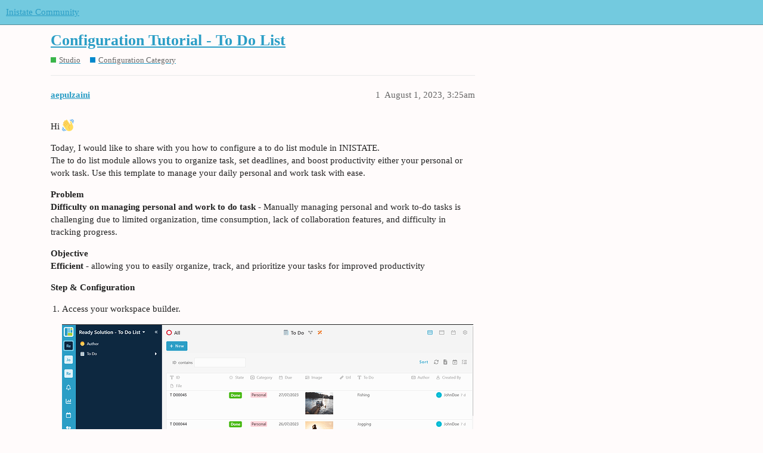

--- FILE ---
content_type: text/html; charset=utf-8
request_url: https://community.inistate.com/t/configuration-tutorial-to-do-list/537
body_size: 7620
content:
<!DOCTYPE html>
<html lang="en">
  <head>
    <meta charset="utf-8">
    <title>Configuration Tutorial - To Do List - Configuration Category - Inistate Community</title>
    <meta name="description" content="Hi :wave: 
Today, I would like to share with you how to configure a to do list module in INISTATE. 
The to do list module allows you to organize task, set deadlines, and boost productivity either your personal or work ta&amp;hellip;">
    <meta name="generator" content="Discourse 3.1.0.beta2 - https://github.com/discourse/discourse version d5cf128dbd239350ab4e1acd36b78a0bd8662a22">
<link rel="icon" type="image/png" href="https://community.inistate.com/uploads/default/optimized/1X/29678864fdcbf7c37a21a22eff13915ae68c5dc8_2_32x32.jpeg">
<link rel="apple-touch-icon" type="image/png" href="https://community.inistate.com/uploads/default/optimized/1X/29678864fdcbf7c37a21a22eff13915ae68c5dc8_2_180x180.jpeg">
<meta name="theme-color" media="all" content="#73CADF">

<meta name="viewport" content="width=device-width, initial-scale=1.0, minimum-scale=1.0, user-scalable=yes, viewport-fit=cover">
<link rel="canonical" href="https://community.inistate.com/t/configuration-tutorial-to-do-list/537" />

<link rel="search" type="application/opensearchdescription+xml" href="https://community.inistate.com/opensearch.xml" title="Inistate Community Search">

    <link href="/stylesheets/color_definitions_light_4_1_980fb7212975913c97f37942ef8a601e53f4a9d0.css?__ws=community.inistate.com" media="all" rel="stylesheet" class="light-scheme"/>

  <link href="/stylesheets/desktop_06c65f3db8649339295d851f1ec472cc0c63debb.css?__ws=community.inistate.com" media="all" rel="stylesheet" data-target="desktop"  />



  <link href="/stylesheets/discourse-details_06c65f3db8649339295d851f1ec472cc0c63debb.css?__ws=community.inistate.com" media="all" rel="stylesheet" data-target="discourse-details"  />
  <link href="/stylesheets/discourse-local-dates_06c65f3db8649339295d851f1ec472cc0c63debb.css?__ws=community.inistate.com" media="all" rel="stylesheet" data-target="discourse-local-dates"  />
  <link href="/stylesheets/discourse-narrative-bot_06c65f3db8649339295d851f1ec472cc0c63debb.css?__ws=community.inistate.com" media="all" rel="stylesheet" data-target="discourse-narrative-bot"  />
  <link href="/stylesheets/discourse-presence_06c65f3db8649339295d851f1ec472cc0c63debb.css?__ws=community.inistate.com" media="all" rel="stylesheet" data-target="discourse-presence"  />
  <link href="/stylesheets/docker_manager_06c65f3db8649339295d851f1ec472cc0c63debb.css?__ws=community.inistate.com" media="all" rel="stylesheet" data-target="docker_manager"  />
  <link href="/stylesheets/lazy-yt_06c65f3db8649339295d851f1ec472cc0c63debb.css?__ws=community.inistate.com" media="all" rel="stylesheet" data-target="lazy-yt"  />
  <link href="/stylesheets/poll_06c65f3db8649339295d851f1ec472cc0c63debb.css?__ws=community.inistate.com" media="all" rel="stylesheet" data-target="poll"  />
  <link href="/stylesheets/poll_desktop_06c65f3db8649339295d851f1ec472cc0c63debb.css?__ws=community.inistate.com" media="all" rel="stylesheet" data-target="poll_desktop"  />

  <link href="/stylesheets/desktop_theme_3_d9a1f4d577530991a12b7b7ada8a3aaf940e7604.css?__ws=community.inistate.com" media="all" rel="stylesheet" data-target="desktop_theme" data-theme-id="3" data-theme-name="versatile banner"/>
<link href="/stylesheets/desktop_theme_1_0e5a26db535e262c89a5ec8d1f00e3edb4480975.css?__ws=community.inistate.com" media="all" rel="stylesheet" data-target="desktop_theme" data-theme-id="1" data-theme-name="default"/>

    




<link rel="preload" href="/theme-javascripts/d673543ed10a8a381ae76079d8a64a8d2ec4d880.js?__ws=community.inistate.com" as="script">
<script defer="" src="/theme-javascripts/d673543ed10a8a381ae76079d8a64a8d2ec4d880.js?__ws=community.inistate.com" data-theme-id="3"></script>

    <meta id="data-ga-universal-analytics" data-tracking-code="G-L4MNQR2HJL" data-json="{&quot;cookieDomain&quot;:&quot;auto&quot;}" data-auto-link-domains="">

  <script async src="https://www.googletagmanager.com/gtag/js?id=G-L4MNQR2HJL"></script>
  <link rel="preload" href="/assets/google-universal-analytics-v4-2bb8adb2b3d4e54eb20ba9da5e8d181e5703e17472fea680c822deedbf8d7675.js" as="script">
<script defer src="/assets/google-universal-analytics-v4-2bb8adb2b3d4e54eb20ba9da5e8d181e5703e17472fea680c822deedbf8d7675.js"></script>


        <link rel="alternate nofollow" type="application/rss+xml" title="RSS feed of &#39;Configuration Tutorial - To Do List&#39;" href="https://community.inistate.com/t/configuration-tutorial-to-do-list/537.rss" />
    <meta property="og:site_name" content="Inistate Community" />
<meta property="og:type" content="website" />
<meta name="twitter:card" content="summary" />
<meta name="twitter:image" content="https://community.inistate.com/uploads/default/optimized/2X/7/7d309194f4379c0e6448b69cf586b84acd07878b_2_1024x474.png" />
<meta property="og:image" content="https://community.inistate.com/uploads/default/optimized/2X/7/7d309194f4379c0e6448b69cf586b84acd07878b_2_1024x474.png" />
<meta property="og:url" content="https://community.inistate.com/t/configuration-tutorial-to-do-list/537" />
<meta name="twitter:url" content="https://community.inistate.com/t/configuration-tutorial-to-do-list/537" />
<meta property="og:title" content="Configuration Tutorial - To Do List" />
<meta name="twitter:title" content="Configuration Tutorial - To Do List" />
<meta property="og:description" content="Hi 👋  Today, I would like to share with you how to configure a to do list module in INISTATE.  The to do list module allows you to organize task, set deadlines, and boost productivity either your personal or work task. Use this template to manage your daily personal and work task with ease.  Problem  Difficulty on managing personal and work to do task - Manually managing personal and work to-do tasks is challenging due to limited organization, time consumption, lack of collaboration feature..." />
<meta name="twitter:description" content="Hi 👋  Today, I would like to share with you how to configure a to do list module in INISTATE.  The to do list module allows you to organize task, set deadlines, and boost productivity either your personal or work task. Use this template to manage your daily personal and work task with ease.  Problem  Difficulty on managing personal and work to do task - Manually managing personal and work to-do tasks is challenging due to limited organization, time consumption, lack of collaboration feature..." />
<meta property="og:article:section" content="Studio" />
<meta property="og:article:section:color" content="3AB54A" />
<meta property="og:article:section" content="Configuration Category" />
<meta property="og:article:section:color" content="0088CC" />
<meta property="article:published_time" content="2023-08-01T03:25:54+00:00" />
<meta property="og:ignore_canonical" content="true" />


    
  </head>
  <body class="crawler ">
    
    <header>
  <a href="/">
    Inistate Community
  </a>
</header>

    <div id="main-outlet" class="wrap" role="main">
        <div id="topic-title">
    <h1>
      <a href="/t/configuration-tutorial-to-do-list/537">Configuration Tutorial - To Do List</a>
    </h1>

      <div class="topic-category" itemscope itemtype="http://schema.org/BreadcrumbList">
          <span itemprop="itemListElement" itemscope itemtype="http://schema.org/ListItem">
            <a href="https://community.inistate.com/c/studio-support/9" class="badge-wrapper bullet" itemprop="item">
              <span class='badge-category-bg' style='background-color: #3AB54A'></span>
              <span class='badge-category clear-badge'>
                <span class='category-name' itemprop='name'>Studio</span>
              </span>
            </a>
            <meta itemprop="position" content="1" />
          </span>
          <span itemprop="itemListElement" itemscope itemtype="http://schema.org/ListItem">
            <a href="https://community.inistate.com/c/studio-support/configuration-category/14" class="badge-wrapper bullet" itemprop="item">
              <span class='badge-category-bg' style='background-color: #0088CC'></span>
              <span class='badge-category clear-badge'>
                <span class='category-name' itemprop='name'>Configuration Category</span>
              </span>
            </a>
            <meta itemprop="position" content="2" />
          </span>
      </div>

  </div>

  


      <div id='post_1' itemscope itemtype='http://schema.org/DiscussionForumPosting' class='topic-body crawler-post'>
        <div class='crawler-post-meta'>
          <div itemprop='publisher' itemscope itemtype="http://schema.org/Organization">
            <meta itemprop='name' content='Inistate'>
              <div itemprop='logo' itemscope itemtype="http://schema.org/ImageObject">
                <meta itemprop='url' content='https://community.inistate.com/uploads/default/original/1X/d6175269353f11663a08ccb113feda7131807457.png'>
              </div>
          </div>
          <span class="creator" itemprop="author" itemscope itemtype="http://schema.org/Person">
            <a itemprop="url" href='https://community.inistate.com/u/aepulzaini'><span itemprop='name'>aepulzaini</span></a>
            
          </span>

          <link itemprop="mainEntityOfPage" href="https://community.inistate.com/t/configuration-tutorial-to-do-list/537">

            <link itemprop="image" href="https://community.inistate.com/uploads/default/original/2X/7/7d309194f4379c0e6448b69cf586b84acd07878b.png">

          <span class="crawler-post-infos">
              <time itemprop='datePublished' datetime='2023-08-01T03:25:54Z' class='post-time'>
                August 1, 2023,  3:25am
              </time>
              <meta itemprop='dateModified' content='2023-08-14T01:27:33Z'>
          <span itemprop='position'>1</span>
          </span>
        </div>
        <div class='post' itemprop='articleBody'>
          <p>Hi <img src="https://community.inistate.com/images/emoji/twitter/wave.png?v=12" title=":wave:" class="emoji" alt=":wave:" loading="lazy" width="20" height="20"></p>
<p>Today, I would like to share with you how to configure a to do list module in INISTATE.<br>
The to do list module allows you to organize task, set deadlines, and boost productivity either your personal or work task. Use this template to manage your daily personal and work task with ease.</p>
<p><strong>Problem</strong><br>
<strong>Difficulty on managing personal and work to do task</strong> - Manually managing personal and work to-do tasks is challenging due to limited organization, time consumption, lack of collaboration features, and difficulty in tracking progress.</p>
<p><strong>Objective</strong><br>
<strong>Efficient -</strong> allowing you to easily organize, track, and prioritize your tasks for improved productivity</p>
<p><strong>Step &amp; Configuration</strong></p>
<ol>
<li>
<p>Access your workspace builder.</p>
<p><div class="lightbox-wrapper"><a class="lightbox" href="https://community.inistate.com/uploads/default/original/2X/7/7d309194f4379c0e6448b69cf586b84acd07878b.png" data-download-href="https://community.inistate.com/uploads/default/7d309194f4379c0e6448b69cf586b84acd07878b" title="1"><img src="https://community.inistate.com/uploads/default/optimized/2X/7/7d309194f4379c0e6448b69cf586b84acd07878b_2_690x319.png" alt="1" data-base62-sha1="hRtJZaVNIJjVE3th4LdP1aFM0Fd" width="690" height="319" srcset="https://community.inistate.com/uploads/default/optimized/2X/7/7d309194f4379c0e6448b69cf586b84acd07878b_2_690x319.png, https://community.inistate.com/uploads/default/optimized/2X/7/7d309194f4379c0e6448b69cf586b84acd07878b_2_1035x478.png 1.5x, https://community.inistate.com/uploads/default/optimized/2X/7/7d309194f4379c0e6448b69cf586b84acd07878b_2_1380x638.png 2x" data-dominant-color="C0C8CC"><div class="meta">
<svg class="fa d-icon d-icon-far-image svg-icon" aria-hidden="true"><use href="#far-image"></use></svg><span class="filename">1</span><span class="informations">1905×882 172 KB</span><svg class="fa d-icon d-icon-discourse-expand svg-icon" aria-hidden="true"><use href="#discourse-expand"></use></svg>
</div></a></div></p>
<p><div class="lightbox-wrapper"><a class="lightbox" href="https://community.inistate.com/uploads/default/original/2X/7/74ca8c8257d5e2059ed9929bf5c2e73f31feda88.png" data-download-href="https://community.inistate.com/uploads/default/74ca8c8257d5e2059ed9929bf5c2e73f31feda88" title="Screenshot 2023-08-01 101543"><img src="https://community.inistate.com/uploads/default/optimized/2X/7/74ca8c8257d5e2059ed9929bf5c2e73f31feda88_2_690x317.png" alt="Screenshot 2023-08-01 101543" data-base62-sha1="gFblq94MdkmhT0se1AnJfEy2UXe" width="690" height="317" srcset="https://community.inistate.com/uploads/default/optimized/2X/7/74ca8c8257d5e2059ed9929bf5c2e73f31feda88_2_690x317.png, https://community.inistate.com/uploads/default/optimized/2X/7/74ca8c8257d5e2059ed9929bf5c2e73f31feda88_2_1035x475.png 1.5x, https://community.inistate.com/uploads/default/optimized/2X/7/74ca8c8257d5e2059ed9929bf5c2e73f31feda88_2_1380x634.png 2x" data-dominant-color="F1F5F6"><div class="meta">
<svg class="fa d-icon d-icon-far-image svg-icon" aria-hidden="true"><use href="#far-image"></use></svg><span class="filename">Screenshot 2023-08-01 101543</span><span class="informations">1916×882 77.3 KB</span><svg class="fa d-icon d-icon-discourse-expand svg-icon" aria-hidden="true"><use href="#discourse-expand"></use></svg>
</div></a></div></p>
</li>
<li>
<p>In builder, on top right, on module tab, click “+ New” to add new module.</p>
<p><div class="lightbox-wrapper"><a class="lightbox" href="https://community.inistate.com/uploads/default/original/2X/3/32cb412111c68bd1f4e41952eae812bace9dfd05.png" data-download-href="https://community.inistate.com/uploads/default/32cb412111c68bd1f4e41952eae812bace9dfd05" title="Screenshot 2023-08-01 102028"><img src="https://community.inistate.com/uploads/default/optimized/2X/3/32cb412111c68bd1f4e41952eae812bace9dfd05_2_690x255.png" alt="Screenshot 2023-08-01 102028" data-base62-sha1="7fllkG7xwrYKjQzXSCuwz4ZrcaN" width="690" height="255" srcset="https://community.inistate.com/uploads/default/optimized/2X/3/32cb412111c68bd1f4e41952eae812bace9dfd05_2_690x255.png, https://community.inistate.com/uploads/default/optimized/2X/3/32cb412111c68bd1f4e41952eae812bace9dfd05_2_1035x382.png 1.5x, https://community.inistate.com/uploads/default/optimized/2X/3/32cb412111c68bd1f4e41952eae812bace9dfd05_2_1380x510.png 2x" data-dominant-color="CACBCC"><div class="meta">
<svg class="fa d-icon d-icon-far-image svg-icon" aria-hidden="true"><use href="#far-image"></use></svg><span class="filename">Screenshot 2023-08-01 102028</span><span class="informations">1914×708 54.6 KB</span><svg class="fa d-icon d-icon-discourse-expand svg-icon" aria-hidden="true"><use href="#discourse-expand"></use></svg>
</div></a></div></p>
</li>
<li>
<p>Create 2 module. Give your modules a name and set an emoji. eg : To Do and Author</p>
<p><div class="lightbox-wrapper"><a class="lightbox" href="https://community.inistate.com/uploads/default/original/2X/9/939983c4e3e29b5c6dd4796e1a9b52c6d275d058.png" data-download-href="https://community.inistate.com/uploads/default/939983c4e3e29b5c6dd4796e1a9b52c6d275d058" title="Screenshot 2023-08-01 102416"><img src="https://community.inistate.com/uploads/default/optimized/2X/9/939983c4e3e29b5c6dd4796e1a9b52c6d275d058_2_690x344.png" alt="Screenshot 2023-08-01 102416" data-base62-sha1="l3J5HogSDzMhJnanssoMsHPId72" width="690" height="344" srcset="https://community.inistate.com/uploads/default/optimized/2X/9/939983c4e3e29b5c6dd4796e1a9b52c6d275d058_2_690x344.png, https://community.inistate.com/uploads/default/optimized/2X/9/939983c4e3e29b5c6dd4796e1a9b52c6d275d058_2_1035x516.png 1.5x, https://community.inistate.com/uploads/default/optimized/2X/9/939983c4e3e29b5c6dd4796e1a9b52c6d275d058_2_1380x688.png 2x" data-dominant-color="B6B5B5"><div class="meta">
<svg class="fa d-icon d-icon-far-image svg-icon" aria-hidden="true"><use href="#far-image"></use></svg><span class="filename">Screenshot 2023-08-01 102416</span><span class="informations">1506×752 44.2 KB</span><svg class="fa d-icon d-icon-discourse-expand svg-icon" aria-hidden="true"><use href="#discourse-expand"></use></svg>
</div></a></div></p>
<p><div class="lightbox-wrapper"><a class="lightbox" href="https://community.inistate.com/uploads/default/original/2X/4/4f952d3d9f87b34303f78c405647844abd3a35fe.png" data-download-href="https://community.inistate.com/uploads/default/4f952d3d9f87b34303f78c405647844abd3a35fe" title="Screenshot 2023-08-01 104015"><img src="https://community.inistate.com/uploads/default/optimized/2X/4/4f952d3d9f87b34303f78c405647844abd3a35fe_2_690x291.png" alt="Screenshot 2023-08-01 104015" data-base62-sha1="bm1krOI97oRZ7lGnbM7z6pPSptQ" width="690" height="291" srcset="https://community.inistate.com/uploads/default/optimized/2X/4/4f952d3d9f87b34303f78c405647844abd3a35fe_2_690x291.png, https://community.inistate.com/uploads/default/optimized/2X/4/4f952d3d9f87b34303f78c405647844abd3a35fe_2_1035x436.png 1.5x, https://community.inistate.com/uploads/default/optimized/2X/4/4f952d3d9f87b34303f78c405647844abd3a35fe_2_1380x582.png 2x" data-dominant-color="C0C2C2"><div class="meta">
<svg class="fa d-icon d-icon-far-image svg-icon" aria-hidden="true"><use href="#far-image"></use></svg><span class="filename">Screenshot 2023-08-01 104015</span><span class="informations">1599×675 45 KB</span><svg class="fa d-icon d-icon-discourse-expand svg-icon" aria-hidden="true"><use href="#discourse-expand"></use></svg>
</div></a></div></p>
</li>
<li>
<p>In module “Author”, enable the user profile on the module setting by clicking the module name on top right.</p>
<p><div class="lightbox-wrapper"><a class="lightbox" href="https://community.inistate.com/uploads/default/original/2X/8/8e83a67c0901818cc4c6c2b6555c095b0196134c.png" data-download-href="https://community.inistate.com/uploads/default/8e83a67c0901818cc4c6c2b6555c095b0196134c" title="Screenshot 2023-08-01 105232"><img src="https://community.inistate.com/uploads/default/optimized/2X/8/8e83a67c0901818cc4c6c2b6555c095b0196134c_2_690x418.png" alt="Screenshot 2023-08-01 105232" data-base62-sha1="kkJRl7Yf1Cx66EBhXCJXIfmAZqI" width="690" height="418" srcset="https://community.inistate.com/uploads/default/optimized/2X/8/8e83a67c0901818cc4c6c2b6555c095b0196134c_2_690x418.png, https://community.inistate.com/uploads/default/original/2X/8/8e83a67c0901818cc4c6c2b6555c095b0196134c.png 1.5x, https://community.inistate.com/uploads/default/original/2X/8/8e83a67c0901818cc4c6c2b6555c095b0196134c.png 2x" data-dominant-color="F7F7F7"><div class="meta">
<svg class="fa d-icon d-icon-far-image svg-icon" aria-hidden="true"><use href="#far-image"></use></svg><span class="filename">Screenshot 2023-08-01 105232</span><span class="informations">1015×615 21.3 KB</span><svg class="fa d-icon d-icon-discourse-expand svg-icon" aria-hidden="true"><use href="#discourse-expand"></use></svg>
</div></a></div></p>
<p><div class="lightbox-wrapper"><a class="lightbox" href="https://community.inistate.com/uploads/default/original/2X/d/dea1bacfb735bdcf767c7a958f23041194203726.png" data-download-href="https://community.inistate.com/uploads/default/dea1bacfb735bdcf767c7a958f23041194203726" title="Screenshot 2023-08-01 105319"><img src="https://community.inistate.com/uploads/default/optimized/2X/d/dea1bacfb735bdcf767c7a958f23041194203726_2_604x500.png" alt="Screenshot 2023-08-01 105319" data-base62-sha1="vLuvaJvGgj7QUn4EZbhjpUhE0aG" width="604" height="500" srcset="https://community.inistate.com/uploads/default/optimized/2X/d/dea1bacfb735bdcf767c7a958f23041194203726_2_604x500.png, https://community.inistate.com/uploads/default/optimized/2X/d/dea1bacfb735bdcf767c7a958f23041194203726_2_906x750.png 1.5x, https://community.inistate.com/uploads/default/original/2X/d/dea1bacfb735bdcf767c7a958f23041194203726.png 2x" data-dominant-color="F6F6F6"><div class="meta">
<svg class="fa d-icon d-icon-far-image svg-icon" aria-hidden="true"><use href="#far-image"></use></svg><span class="filename">Screenshot 2023-08-01 105319</span><span class="informations">1061×878 36.7 KB</span><svg class="fa d-icon d-icon-discourse-expand svg-icon" aria-hidden="true"><use href="#discourse-expand"></use></svg>
</div></a></div></p>
</li>
<li>
<p>Select module and add some information for your modules by click “+ New” in Information tab.</p>
<p><div class="lightbox-wrapper"><a class="lightbox" href="https://community.inistate.com/uploads/default/original/2X/9/96551df0e86b2693ec217b20c75ce28276c25a99.png" data-download-href="https://community.inistate.com/uploads/default/96551df0e86b2693ec217b20c75ce28276c25a99" title="Screenshot 2023-08-01 102705"><img src="https://community.inistate.com/uploads/default/optimized/2X/9/96551df0e86b2693ec217b20c75ce28276c25a99_2_690x196.png" alt="Screenshot 2023-08-01 102705" data-base62-sha1="lrTYVUswKM5LMzTCjj4lhvn6Qrv" width="690" height="196" srcset="https://community.inistate.com/uploads/default/optimized/2X/9/96551df0e86b2693ec217b20c75ce28276c25a99_2_690x196.png, https://community.inistate.com/uploads/default/optimized/2X/9/96551df0e86b2693ec217b20c75ce28276c25a99_2_1035x294.png 1.5x, https://community.inistate.com/uploads/default/optimized/2X/9/96551df0e86b2693ec217b20c75ce28276c25a99_2_1380x392.png 2x" data-dominant-color="CCD3D8"><div class="meta">
<svg class="fa d-icon d-icon-far-image svg-icon" aria-hidden="true"><use href="#far-image"></use></svg><span class="filename">Screenshot 2023-08-01 102705</span><span class="informations">1920×547 54.3 KB</span><svg class="fa d-icon d-icon-discourse-expand svg-icon" aria-hidden="true"><use href="#discourse-expand"></use></svg>
</div></a></div></p>
</li>
<li>
<p>Add information like below. eg : Name - Information Type</p>
<p><strong>[Module : Author]</strong></p>
<ul>
<li>Name - <em>Text</em>
</li>
</ul>
<p><div class="lightbox-wrapper"><a class="lightbox" href="https://community.inistate.com/uploads/default/original/2X/b/b02f6635b62ea1e4f1981ef87aad502bd1f2e1a5.png" data-download-href="https://community.inistate.com/uploads/default/b02f6635b62ea1e4f1981ef87aad502bd1f2e1a5" title="image"><img src="https://community.inistate.com/uploads/default/original/2X/b/b02f6635b62ea1e4f1981ef87aad502bd1f2e1a5.png" alt="image" data-base62-sha1="p8BAplucsVXa6N3BN78xQAu7OWF" width="458" height="500" data-dominant-color="F5F8FA"><div class="meta">
<svg class="fa d-icon d-icon-far-image svg-icon" aria-hidden="true"><use href="#far-image"></use></svg><span class="filename">image</span><span class="informations">464×506 3.64 KB</span><svg class="fa d-icon d-icon-discourse-expand svg-icon" aria-hidden="true"><use href="#discourse-expand"></use></svg>
</div></a></div></p>
<p><strong>[Module : To Do]</strong></p>
</li>
</ol>
<ul>
<li>
<p>Category - <em>Select.</em><br>
*Personal<br>
*Work</p>
</li>
<li>
<p>To Do - <em>Text</em></p>
</li>
<li>
<p>Due - <em>Date</em></p>
</li>
<li>
<p>Image - <em>Image</em></p>
</li>
<li>
<p>URL - <em>URL</em></p>
</li>
<li>
<p>File - <em>File</em></p>
</li>
<li>
<p>Author - <em>User</em><br>
*Module - Author<br>
*Display information - Name</p>
<p><div class="lightbox-wrapper"><a class="lightbox" href="https://community.inistate.com/uploads/default/original/2X/7/776c1f296320218d881ee0e382d580ddc9be2f82.png" data-download-href="https://community.inistate.com/uploads/default/776c1f296320218d881ee0e382d580ddc9be2f82" title="image"><img src="https://community.inistate.com/uploads/default/original/2X/7/776c1f296320218d881ee0e382d580ddc9be2f82.png" alt="image" data-base62-sha1="h2st3J48V7eRZaRsrpY7GPjDaEi" width="456" height="500" data-dominant-color="F3F7F7"><div class="meta">
<svg class="fa d-icon d-icon-far-image svg-icon" aria-hidden="true"><use href="#far-image"></use></svg><span class="filename">image</span><span class="informations">463×507 9.37 KB</span><svg class="fa d-icon d-icon-discourse-expand svg-icon" aria-hidden="true"><use href="#discourse-expand"></use></svg>
</div></a></div></p>
</li>
</ul>
<ol start="7">
<li>
<p>Go to module “To Do”, choose Activity tab and click “+ New” to add new activity.</p>
<p><div class="lightbox-wrapper"><a class="lightbox" href="https://community.inistate.com/uploads/default/original/2X/4/4e5870d68ce92239496edb3d723fe983bf96cae0.png" data-download-href="https://community.inistate.com/uploads/default/4e5870d68ce92239496edb3d723fe983bf96cae0" title="Screenshot 2023-08-01 105707"><img src="https://community.inistate.com/uploads/default/optimized/2X/4/4e5870d68ce92239496edb3d723fe983bf96cae0_2_690x268.png" alt="Screenshot 2023-08-01 105707" data-base62-sha1="bb4J1qMjXNQQy65B3JfFtx1InKg" width="690" height="268" srcset="https://community.inistate.com/uploads/default/optimized/2X/4/4e5870d68ce92239496edb3d723fe983bf96cae0_2_690x268.png, https://community.inistate.com/uploads/default/optimized/2X/4/4e5870d68ce92239496edb3d723fe983bf96cae0_2_1035x402.png 1.5x, https://community.inistate.com/uploads/default/optimized/2X/4/4e5870d68ce92239496edb3d723fe983bf96cae0_2_1380x536.png 2x" data-dominant-color="C9D0D4"><div class="meta">
<svg class="fa d-icon d-icon-far-image svg-icon" aria-hidden="true"><use href="#far-image"></use></svg><span class="filename">Screenshot 2023-08-01 105707</span><span class="informations">1806×703 106 KB</span><svg class="fa d-icon d-icon-discourse-expand svg-icon" aria-hidden="true"><use href="#discourse-expand"></use></svg>
</div></a></div></p>
</li>
<li>
<p>Give a name for the activity. eg : Mark As Done (emoji is optional)</p>
<p><div class="lightbox-wrapper"><a class="lightbox" href="https://community.inistate.com/uploads/default/original/2X/a/a09d5b456735179fc1d82fefe617ff0b45a8766c.png" data-download-href="https://community.inistate.com/uploads/default/a09d5b456735179fc1d82fefe617ff0b45a8766c" title="Screenshot 2023-08-01 105607"><img src="https://community.inistate.com/uploads/default/optimized/2X/a/a09d5b456735179fc1d82fefe617ff0b45a8766c_2_690x269.png" alt="Screenshot 2023-08-01 105607" data-base62-sha1="mURwRCmvPgtYgIdiRf4WK8uDyIk" width="690" height="269" srcset="https://community.inistate.com/uploads/default/optimized/2X/a/a09d5b456735179fc1d82fefe617ff0b45a8766c_2_690x269.png, https://community.inistate.com/uploads/default/optimized/2X/a/a09d5b456735179fc1d82fefe617ff0b45a8766c_2_1035x403.png 1.5x, https://community.inistate.com/uploads/default/optimized/2X/a/a09d5b456735179fc1d82fefe617ff0b45a8766c_2_1380x538.png 2x" data-dominant-color="E2E4E5"><div class="meta">
<svg class="fa d-icon d-icon-far-image svg-icon" aria-hidden="true"><use href="#far-image"></use></svg><span class="filename">Screenshot 2023-08-01 105607</span><span class="informations">1859×725 63.1 KB</span><svg class="fa d-icon d-icon-discourse-expand svg-icon" aria-hidden="true"><use href="#discourse-expand"></use></svg>
</div></a></div></p>
</li>
<li>
<p>In To Do module, select workflow tab, click “+ New” and choose “+ State” to add state.</p>
<p><div class="lightbox-wrapper"><a class="lightbox" href="https://community.inistate.com/uploads/default/original/2X/0/09ba2203ea6faa469fffa2e8becf053774431bc1.png" data-download-href="https://community.inistate.com/uploads/default/09ba2203ea6faa469fffa2e8becf053774431bc1" title="Screenshot 2023-08-01 110216"><img src="https://community.inistate.com/uploads/default/optimized/2X/0/09ba2203ea6faa469fffa2e8becf053774431bc1_2_690x359.png" alt="Screenshot 2023-08-01 110216" data-base62-sha1="1o35h1qNa1ia2tPVo7ivNLjIKXf" width="690" height="359" srcset="https://community.inistate.com/uploads/default/optimized/2X/0/09ba2203ea6faa469fffa2e8becf053774431bc1_2_690x359.png, https://community.inistate.com/uploads/default/optimized/2X/0/09ba2203ea6faa469fffa2e8becf053774431bc1_2_1035x538.png 1.5x, https://community.inistate.com/uploads/default/optimized/2X/0/09ba2203ea6faa469fffa2e8becf053774431bc1_2_1380x718.png 2x" data-dominant-color="EFF3F3"><div class="meta">
<svg class="fa d-icon d-icon-far-image svg-icon" aria-hidden="true"><use href="#far-image"></use></svg><span class="filename">Screenshot 2023-08-01 110216</span><span class="informations">1392×726 37.4 KB</span><svg class="fa d-icon d-icon-discourse-expand svg-icon" aria-hidden="true"><use href="#discourse-expand"></use></svg>
</div></a></div></p>
</li>
<li>
<p>Create 2 state, give each state a name, and color.<br>
eg : To Do, Done.</p>
<p><div class="lightbox-wrapper"><a class="lightbox" href="https://community.inistate.com/uploads/default/original/2X/4/430452b0dcb30d96110755fcacd97e6aa020f997.png" data-download-href="https://community.inistate.com/uploads/default/430452b0dcb30d96110755fcacd97e6aa020f997" title="Screenshot 2023-08-01 110419"><img src="https://community.inistate.com/uploads/default/optimized/2X/4/430452b0dcb30d96110755fcacd97e6aa020f997_2_690x398.png" alt="Screenshot 2023-08-01 110419" data-base62-sha1="9yRfEIHqQw42mhILwhT93PKE2cD" width="690" height="398" srcset="https://community.inistate.com/uploads/default/optimized/2X/4/430452b0dcb30d96110755fcacd97e6aa020f997_2_690x398.png, https://community.inistate.com/uploads/default/optimized/2X/4/430452b0dcb30d96110755fcacd97e6aa020f997_2_1035x597.png 1.5x, https://community.inistate.com/uploads/default/original/2X/4/430452b0dcb30d96110755fcacd97e6aa020f997.png 2x" data-dominant-color="F0F3F4"><div class="meta">
<svg class="fa d-icon d-icon-far-image svg-icon" aria-hidden="true"><use href="#far-image"></use></svg><span class="filename">Screenshot 2023-08-01 110419</span><span class="informations">1288×743 34.9 KB</span><svg class="fa d-icon d-icon-discourse-expand svg-icon" aria-hidden="true"><use href="#discourse-expand"></use></svg>
</div></a></div></p>
</li>
<li>
<p>In To Do module, select workflow tab, click “+ new” and choose “+ Flow” to add flow.</p>
<p><div class="lightbox-wrapper"><a class="lightbox" href="https://community.inistate.com/uploads/default/original/2X/b/b0dd6f7e915110643bc049d89faa1869ca7a5cf4.png" data-download-href="https://community.inistate.com/uploads/default/b0dd6f7e915110643bc049d89faa1869ca7a5cf4" title="Screenshot 2023-08-01 110654"><img src="https://community.inistate.com/uploads/default/optimized/2X/b/b0dd6f7e915110643bc049d89faa1869ca7a5cf4_2_690x369.png" alt="Screenshot 2023-08-01 110654" data-base62-sha1="peCsppssOCZNqOD7ySMFUHpNwSU" width="690" height="369" srcset="https://community.inistate.com/uploads/default/optimized/2X/b/b0dd6f7e915110643bc049d89faa1869ca7a5cf4_2_690x369.png, https://community.inistate.com/uploads/default/optimized/2X/b/b0dd6f7e915110643bc049d89faa1869ca7a5cf4_2_1035x553.png 1.5x, https://community.inistate.com/uploads/default/optimized/2X/b/b0dd6f7e915110643bc049d89faa1869ca7a5cf4_2_1380x738.png 2x" data-dominant-color="F1F4F5"><div class="meta">
<svg class="fa d-icon d-icon-far-image svg-icon" aria-hidden="true"><use href="#far-image"></use></svg><span class="filename">Screenshot 2023-08-01 110654</span><span class="informations">1385×742 37.2 KB</span><svg class="fa d-icon d-icon-discourse-expand svg-icon" aria-hidden="true"><use href="#discourse-expand"></use></svg>
</div></a></div></p>
</li>
<li>
<p>Set your flow <img src="https://community.inistate.com/images/emoji/twitter/arrow_down_small.png?v=12" title=":arrow_down_small:" class="emoji" alt=":arrow_down_small:" loading="lazy" width="20" height="20"></p>
<ul>
<li>From state - <em>To Do</em>
</li>
<li>Activity - <em>Mark As Done</em>
</li>
<li>To State - <em>Done</em>
</li>
</ul>
<p><div class="lightbox-wrapper"><a class="lightbox" href="https://community.inistate.com/uploads/default/original/2X/c/cf43120a0b2b2b5bb2ce4694b75745757e59336b.png" data-download-href="https://community.inistate.com/uploads/default/cf43120a0b2b2b5bb2ce4694b75745757e59336b" title="image"><img src="https://community.inistate.com/uploads/default/optimized/2X/c/cf43120a0b2b2b5bb2ce4694b75745757e59336b_2_690x378.png" alt="image" data-base62-sha1="tzwx7raN2HhPw3lNf90dMOdQQFZ" width="690" height="378" srcset="https://community.inistate.com/uploads/default/optimized/2X/c/cf43120a0b2b2b5bb2ce4694b75745757e59336b_2_690x378.png, https://community.inistate.com/uploads/default/optimized/2X/c/cf43120a0b2b2b5bb2ce4694b75745757e59336b_2_1035x567.png 1.5x, https://community.inistate.com/uploads/default/optimized/2X/c/cf43120a0b2b2b5bb2ce4694b75745757e59336b_2_1380x756.png 2x" data-dominant-color="D2D3D1"><div class="meta">
<svg class="fa d-icon d-icon-far-image svg-icon" aria-hidden="true"><use href="#far-image"></use></svg><span class="filename">image</span><span class="informations">1560×855 65.6 KB</span><svg class="fa d-icon d-icon-discourse-expand svg-icon" aria-hidden="true"><use href="#discourse-expand"></use></svg>
</div></a></div></p>
</li>
<li>
<p>In To Do module, select Listing tab and choose “+ New” to add new listing.</p>
<p><div class="lightbox-wrapper"><a class="lightbox" href="https://community.inistate.com/uploads/default/original/2X/b/bd7e04ece3fddf6d618febacc489baf4c176c1eb.png" data-download-href="https://community.inistate.com/uploads/default/bd7e04ece3fddf6d618febacc489baf4c176c1eb" title="Screenshot 2023-08-01 111118"><img src="https://community.inistate.com/uploads/default/optimized/2X/b/bd7e04ece3fddf6d618febacc489baf4c176c1eb_2_690x318.png" alt="Screenshot 2023-08-01 111118" data-base62-sha1="r2keGBFN56gnelccec0YiZgpgeL" width="690" height="318" srcset="https://community.inistate.com/uploads/default/optimized/2X/b/bd7e04ece3fddf6d618febacc489baf4c176c1eb_2_690x318.png, https://community.inistate.com/uploads/default/optimized/2X/b/bd7e04ece3fddf6d618febacc489baf4c176c1eb_2_1035x477.png 1.5x, https://community.inistate.com/uploads/default/original/2X/b/bd7e04ece3fddf6d618febacc489baf4c176c1eb.png 2x" data-dominant-color="F3F3F3"><div class="meta">
<svg class="fa d-icon d-icon-far-image svg-icon" aria-hidden="true"><use href="#far-image"></use></svg><span class="filename">Screenshot 2023-08-01 111118</span><span class="informations">1350×624 77.6 KB</span><svg class="fa d-icon d-icon-discourse-expand svg-icon" aria-hidden="true"><use href="#discourse-expand"></use></svg>
</div></a></div></p>
</li>
<li>
<p>Create a few listing, give your listing a name and customize the list design and filter condition.</p>
</li>
</ol>
<ul>
<li>
<p>Personal - <em>To filter task entry in “Personal” category.</em><br>
<div class="lightbox-wrapper"><a class="lightbox" href="https://community.inistate.com/uploads/default/original/2X/b/bde269d5ec241d61a0c5a87ab6f1d0bd6d5e403b.png" data-download-href="https://community.inistate.com/uploads/default/bde269d5ec241d61a0c5a87ab6f1d0bd6d5e403b" title="Screenshot 2023-08-01 111557"><img src="https://community.inistate.com/uploads/default/optimized/2X/b/bde269d5ec241d61a0c5a87ab6f1d0bd6d5e403b_2_690x338.png" alt="Screenshot 2023-08-01 111557" data-base62-sha1="r5NkuaX6KWpOixgXOM9ryQzGJxF" width="690" height="338" srcset="https://community.inistate.com/uploads/default/optimized/2X/b/bde269d5ec241d61a0c5a87ab6f1d0bd6d5e403b_2_690x338.png, https://community.inistate.com/uploads/default/optimized/2X/b/bde269d5ec241d61a0c5a87ab6f1d0bd6d5e403b_2_1035x507.png 1.5x, https://community.inistate.com/uploads/default/optimized/2X/b/bde269d5ec241d61a0c5a87ab6f1d0bd6d5e403b_2_1380x676.png 2x" data-dominant-color="F6F1F1"><div class="meta">
<svg class="fa d-icon d-icon-far-image svg-icon" aria-hidden="true"><use href="#far-image"></use></svg><span class="filename">Screenshot 2023-08-01 111557</span><span class="informations">1674×822 50.4 KB</span><svg class="fa d-icon d-icon-discourse-expand svg-icon" aria-hidden="true"><use href="#discourse-expand"></use></svg>
</div></a></div></p>
</li>
<li>
<p>Work - <em>To filter task entry “Work” category.</em><br>
<div class="lightbox-wrapper"><a class="lightbox" href="https://community.inistate.com/uploads/default/original/2X/0/01c068408ae3a713e957ba21d7ac132778336648.png" data-download-href="https://community.inistate.com/uploads/default/01c068408ae3a713e957ba21d7ac132778336648" title="image"><img src="https://community.inistate.com/uploads/default/optimized/2X/0/01c068408ae3a713e957ba21d7ac132778336648_2_690x337.png" alt="image" data-base62-sha1="fuHTOSSFEMEyPqCWYLEbA2AStG" width="690" height="337" srcset="https://community.inistate.com/uploads/default/optimized/2X/0/01c068408ae3a713e957ba21d7ac132778336648_2_690x337.png, https://community.inistate.com/uploads/default/optimized/2X/0/01c068408ae3a713e957ba21d7ac132778336648_2_1035x505.png 1.5x, https://community.inistate.com/uploads/default/optimized/2X/0/01c068408ae3a713e957ba21d7ac132778336648_2_1380x674.png 2x" data-dominant-color="F5F6F5"><div class="meta">
<svg class="fa d-icon d-icon-far-image svg-icon" aria-hidden="true"><use href="#far-image"></use></svg><span class="filename">image</span><span class="informations">1704×833 40.4 KB</span><svg class="fa d-icon d-icon-discourse-expand svg-icon" aria-hidden="true"><use href="#discourse-expand"></use></svg>
</div></a></div></p>
</li>
<li>
<p>Done - “To filter task entry in “Done” State (Optional)”</p>
<p><div class="lightbox-wrapper"><a class="lightbox" href="https://community.inistate.com/uploads/default/original/2X/8/897eeddc332e783814d65e4b2275ec16ae95be54.png" data-download-href="https://community.inistate.com/uploads/default/897eeddc332e783814d65e4b2275ec16ae95be54" title="image"><img src="https://community.inistate.com/uploads/default/optimized/2X/8/897eeddc332e783814d65e4b2275ec16ae95be54_2_690x332.png" alt="image" data-base62-sha1="jClmbHoTieqm7EmVUR7W5WjylIU" width="690" height="332" srcset="https://community.inistate.com/uploads/default/optimized/2X/8/897eeddc332e783814d65e4b2275ec16ae95be54_2_690x332.png, https://community.inistate.com/uploads/default/optimized/2X/8/897eeddc332e783814d65e4b2275ec16ae95be54_2_1035x498.png 1.5x, https://community.inistate.com/uploads/default/optimized/2X/8/897eeddc332e783814d65e4b2275ec16ae95be54_2_1380x664.png 2x" data-dominant-color="F5F6F6"><div class="meta">
<svg class="fa d-icon d-icon-far-image svg-icon" aria-hidden="true"><use href="#far-image"></use></svg><span class="filename">image</span><span class="informations">1714×826 38.6 KB</span><svg class="fa d-icon d-icon-discourse-expand svg-icon" aria-hidden="true"><use href="#discourse-expand"></use></svg>
</div></a></div></p>
</li>
<li>
<p>This Month - <em>To filter task entry with due within the current month</em></p>
<p><div class="lightbox-wrapper"><a class="lightbox" href="https://community.inistate.com/uploads/default/original/2X/d/dd7b1351d9ecd48a33d1784af94c9c450a478fc3.png" data-download-href="https://community.inistate.com/uploads/default/dd7b1351d9ecd48a33d1784af94c9c450a478fc3" title="image"><img src="https://community.inistate.com/uploads/default/optimized/2X/d/dd7b1351d9ecd48a33d1784af94c9c450a478fc3_2_690x336.png" alt="image" data-base62-sha1="vBjcXaTalI3Sx5iQXvJSRv34Mn1" width="690" height="336" srcset="https://community.inistate.com/uploads/default/optimized/2X/d/dd7b1351d9ecd48a33d1784af94c9c450a478fc3_2_690x336.png, https://community.inistate.com/uploads/default/optimized/2X/d/dd7b1351d9ecd48a33d1784af94c9c450a478fc3_2_1035x504.png 1.5x, https://community.inistate.com/uploads/default/optimized/2X/d/dd7b1351d9ecd48a33d1784af94c9c450a478fc3_2_1380x672.png 2x" data-dominant-color="F7F7F7"><div class="meta">
<svg class="fa d-icon d-icon-far-image svg-icon" aria-hidden="true"><use href="#far-image"></use></svg><span class="filename">image</span><span class="informations">1690×825 37.5 KB</span><svg class="fa d-icon d-icon-discourse-expand svg-icon" aria-hidden="true"><use href="#discourse-expand"></use></svg>
</div></a></div></p>
</li>
<li>
<p>All - <em>Include all condition for entry</em></p>
<p><div class="lightbox-wrapper"><a class="lightbox" href="https://community.inistate.com/uploads/default/original/2X/8/82b25da23f012ea5740fc4e4324e43658265a7d2.png" data-download-href="https://community.inistate.com/uploads/default/82b25da23f012ea5740fc4e4324e43658265a7d2" title="image"><img src="https://community.inistate.com/uploads/default/optimized/2X/8/82b25da23f012ea5740fc4e4324e43658265a7d2_2_690x332.png" alt="image" data-base62-sha1="iEcdw6GPyFwUZMSIWtL0rIJXTnI" width="690" height="332" srcset="https://community.inistate.com/uploads/default/optimized/2X/8/82b25da23f012ea5740fc4e4324e43658265a7d2_2_690x332.png, https://community.inistate.com/uploads/default/optimized/2X/8/82b25da23f012ea5740fc4e4324e43658265a7d2_2_1035x498.png 1.5x, https://community.inistate.com/uploads/default/optimized/2X/8/82b25da23f012ea5740fc4e4324e43658265a7d2_2_1380x664.png 2x" data-dominant-color="F7F8F8"><div class="meta">
<svg class="fa d-icon d-icon-far-image svg-icon" aria-hidden="true"><use href="#far-image"></use></svg><span class="filename">image</span><span class="informations">1695×816 38.3 KB</span><svg class="fa d-icon d-icon-discourse-expand svg-icon" aria-hidden="true"><use href="#discourse-expand"></use></svg>
</div></a></div></p>
</li>
</ul>
<ol start="15">
<li>Done with the configuration, click “Run” to use your To Do List app.</li>
</ol>
<p>Congratulations!!!<img src="https://community.inistate.com/images/emoji/twitter/tada.png?v=12" title=":tada:" class="emoji" alt=":tada:" loading="lazy" width="20" height="20"><img src="https://community.inistate.com/images/emoji/twitter/tada.png?v=12" title=":tada:" class="emoji" alt=":tada:" loading="lazy" width="20" height="20"> You have successfully created a To Do List module.</p>
<p>For more template and ready solution.<br>
Try INISTATE for FREE now.<br>
Sign up at <a href="https://inistate.com">https://inistate.com</a></p>
<p>Related topic :</p><aside class="quote quote-modified" data-post="1" data-topic="554">
  <div class="title">
    <div class="quote-controls"></div>
    <img loading="lazy" alt="" width="20" height="20" src="https://community.inistate.com/user_avatar/community.inistate.com/aepulzaini/40/2063_2.png" class="avatar">
    <a href="https://community.inistate.com/t/ready-solution-to-do-list/554">Ready Solution - To Do List</a> <a class="badge-wrapper  bullet" href="/c/support/5"><span class="badge-category-bg" style="background-color: #652D90;"></span><span style="" data-drop-close="true" class="badge-category clear-badge" title="This is a support site for all community members to share knowledge and find solutions to own problems.">Support</span></a>
  </div>
  <blockquote>
    Here’s how to sign up with Inistate and get a ready solution. 

Open your browser
Go to <a href="https://inistate.com/">https://inistate.com/</a>

Click on ‘Try for free’ button in the top right corner

 <a class="lightbox" href="https://community.inistate.com/uploads/default/original/2X/a/aed6267460b433fb5a35cf991526c03796f501be.jpeg" data-download-href="https://community.inistate.com/uploads/default/aed6267460b433fb5a35cf991526c03796f501be" title="screenshot-2023.04.25-14_48_27">[screenshot-2023.04.25-14_48_27]</a> 

Fill in your email OR ‘Continue with Google’ OR ‘Continue with Apple’
Then, you will direct to ‘Setup a new workspace’ page

[0750ee2adbad14aa985d90515af243a707b104ad_2_690x388] 

You type to do list after the words ‘I want’
Choose ‘To Do List’ from the ready solution.

 <a class="lightbox" href="https://community.inistate.com/uploads/default/original/2X/9/9095f92cc47e1a28eb836ca2c23d7e28835d0e40.png" data-download-href="https://community.inistate.com/uploads/default/9095f92cc47e1a28eb836ca2c23d7e28835d0e40" title="image">[image]</a> 


Click ‘Build n…
  </blockquote>
</aside>

        </div>

        <meta itemprop='headline' content='Configuration Tutorial - To Do List'>
          <meta itemprop='keywords' content=''>

        <div itemprop="interactionStatistic" itemscope itemtype="http://schema.org/InteractionCounter">
           <meta itemprop="interactionType" content="http://schema.org/LikeAction"/>
           <meta itemprop="userInteractionCount" content="0" />
           <span class='post-likes'></span>
         </div>

         <div itemprop="interactionStatistic" itemscope itemtype="http://schema.org/InteractionCounter">
            <meta itemprop="interactionType" content="http://schema.org/CommentAction"/>
            <meta itemprop="userInteractionCount" content="0" />
          </div>

            <div class='crawler-linkback-list' itemscope itemtype='http://schema.org/ItemList'>
                  <div itemprop='itemListElement' itemscope itemtype='http://schema.org/ListItem'>
                    <a itemprop='url' href="https://community.inistate.com/t/ready-solution-to-do-list/554">Ready Solution - To Do List</a>
                    <meta itemprop='position' content='24'>
                  </div>
            </div>
      </div>






    </div>
    <footer class="container wrap">
  <nav class='crawler-nav'>
    <ul>
      <li itemscope itemtype='http://schema.org/SiteNavigationElement'>
        <span itemprop='name'>
          <a href='/' itemprop="url">Home </a>
        </span>
      </li>
      <li itemscope itemtype='http://schema.org/SiteNavigationElement'>
        <span itemprop='name'>
          <a href='/categories' itemprop="url">Categories </a>
        </span>
      </li>
      <li itemscope itemtype='http://schema.org/SiteNavigationElement'>
        <span itemprop='name'>
          <a href='/guidelines' itemprop="url">FAQ/Guidelines </a>
        </span>
      </li>
      <li itemscope itemtype='http://schema.org/SiteNavigationElement'>
        <span itemprop='name'>
          <a href='/tos' itemprop="url">Terms of Service </a>
        </span>
      </li>
      <li itemscope itemtype='http://schema.org/SiteNavigationElement'>
        <span itemprop='name'>
          <a href='/privacy' itemprop="url">Privacy Policy </a>
        </span>
      </li>
    </ul>
  </nav>
  <p class='powered-by-link'>Powered by <a href="https://www.discourse.org">Discourse</a>, best viewed with JavaScript enabled</p>
</footer>

    
    
  </body>
  
</html>


--- FILE ---
content_type: text/css
request_url: https://community.inistate.com/stylesheets/color_definitions_light_4_1_980fb7212975913c97f37942ef8a601e53f4a9d0.css?__ws=community.inistate.com
body_size: 1063
content:
:root{--scheme-type: light;--primary: #222222;--secondary: #fffbfb;--tertiary: #2B9EC6;--quaternary: #A4CE3A;--header_background: #73CADF;--header_primary: #333333;--highlight: #ffff4d;--danger: #e45735;--success: #009900;--love: #fa6c8d;--d-selected: #e9e9e9;--d-hover: #f2f2f2;--always-black-rgb: 0, 0, 0;--primary-rgb: 34, 34, 34;--primary-low-rgb: 233, 233, 233;--primary-very-low-rgb: 248, 248, 248;--secondary-rgb: 255, 251, 251;--header_background-rgb: 115, 202, 223;--tertiary-rgb: 43, 158, 198;--highlight-rgb: 255, 255, 77;--primary-very-low: #f8f8f8;--primary-low: #e9e9e9;--primary-low-mid: #bdbdbd;--primary-medium: #919191;--primary-high: #646464;--primary-very-high: #434343;--primary-50: #f8f8f8;--primary-100: #f2f2f2;--primary-200: #e9e9e9;--primary-300: lightgray;--primary-400: #bdbdbd;--primary-500: #a7a7a7;--primary-600: #919191;--primary-700: #767676;--primary-800: #646464;--primary-900: #434343;--header_primary-low: rgb(110, 192, 212);--header_primary-low-mid: rgb(98, 166, 182);--header_primary-medium: rgb(86, 141, 154);--header_primary-high: rgb(76, 119, 129);--header_primary-very-high: rgb(61, 80, 86);--secondary-low: #980000;--secondary-medium: #fd0000;--secondary-high: #ff4a4a;--secondary-very-high: #ffd8d8;--tertiary-very-low: #e9f6fa;--tertiary-low: #def1f8;--tertiary-medium: #90d1e7;--tertiary-high: #4eb5d9;--tertiary-hover: #207795;--tertiary-50: #e9f6fa;--tertiary-100: #e4f4f9;--tertiary-200: #e2f3f9;--tertiary-300: #def1f8;--tertiary-400: #c6e7f3;--tertiary-500: #addded;--tertiary-600: #90d1e7;--tertiary-700: #7ac7e2;--tertiary-800: #64bedd;--tertiary-900: #4eb5d9;--quaternary-low: #e4f0c4;--highlight-bg: #ffffca;--highlight-low: #ffffca;--highlight-medium: #ffffa6;--highlight-high: #a6a600;--danger-low: #fbe6e1;--danger-low-mid: rgba(242, 171, 154, 0.7);--danger-medium: #ec8972;--danger-hover: #c63c1b;--success-low: #b8ffb8;--success-medium: #4dff4d;--success-hover: #007a00;--love-low: #fee9ee;--wiki: green;--blend-primary-secondary-5: rgb(249, 245, 245);--primary-med-or-secondary-med: #919191;--primary-med-or-secondary-high: #919191;--primary-high-or-secondary-low: #646464;--primary-low-mid-or-secondary-high: #bdbdbd;--primary-low-mid-or-secondary-low: #bdbdbd;--primary-or-primary-low-mid: #222222;--highlight-low-or-medium: #ffffca;--tertiary-or-tertiary-low: #2B9EC6;--tertiary-low-or-tertiary-high: #def1f8;--tertiary-med-or-tertiary: #90d1e7;--secondary-or-primary: #fffbfb;--tertiary-or-white: #2B9EC6;--facebook-or-white: #1877f2;--twitter-or-white: #1da1f2;--hljs-comment: #998;--hljs-number: #099;--hljs-string: #d14;--hljs-literal: #458;--hljs-tag: #000080;--hljs-attribute: #008080;--hljs-symbol: #990073;--hljs-bg: #f8f8f8;--hljs-builtin-name: #4eb5d9;--google: #ffffff;--google-hover: #f2f2f2;--instagram: #e1306c;--instagram-hover: #ac194b;--facebook: #1877f2;--facebook-hover: #0a54b3;--cas: #70ba61;--twitter: #1da1f2;--twitter-hover: #0c85d0;--github: #100e0f;--github-hover: #463e42;--discord: #7289da;--discord-hover: #4a67cf;--gold: rgb(231, 195, 0);--silver: #c0c0c0;--bronze: #cd7f32}:root{--chat-skeleton-animation-rgb: 248, 248, 248}:root{--banner-bg-color: #C4E6F2;--banner-primary-text: #000;--banner-secondary-text: #2B9EC6;--banner-link-text: #0f82af;--banner-bg-img: url(https://inistate.com/img/discourse-background.png)}:root{--font-family: Arial, sans-serif}:root{--heading-font-family: Arial, sans-serif}

/*# sourceMappingURL=color_definitions_light_4_1_980fb7212975913c97f37942ef8a601e53f4a9d0.css.map?__ws=community.inistate.com */


--- FILE ---
content_type: text/css
request_url: https://community.inistate.com/stylesheets/discourse-narrative-bot_06c65f3db8649339295d851f1ec472cc0c63debb.css?__ws=community.inistate.com
body_size: -55
content:
article[data-user-id="-2"] div.cooked iframe{border:0}

/*# sourceMappingURL=discourse-narrative-bot_06c65f3db8649339295d851f1ec472cc0c63debb.css.map?__ws=community.inistate.com */


--- FILE ---
content_type: text/css
request_url: https://community.inistate.com/stylesheets/desktop_theme_1_0e5a26db535e262c89a5ec8d1f00e3edb4480975.css?__ws=community.inistate.com
body_size: -97
content:

/*# sourceMappingURL=desktop_theme_1_0e5a26db535e262c89a5ec8d1f00e3edb4480975.css.map?__ws=community.inistate.com */


--- FILE ---
content_type: text/javascript
request_url: https://community.inistate.com/theme-javascripts/d673543ed10a8a381ae76079d8a64a8d2ec4d880.js?__ws=community.inistate.com
body_size: 2453
content:
"require"in window&&require("discourse/lib/theme-settings-store").registerSettings(3,{show_for_members:!0,show_for_anon:!0,display_on_mobile:!0,display_on_desktop:!0,display_on_homepage:!0,url_must_contain:"/latest|/categories|/new|/unread|/top*|/tag/*|/tags/*|/c/*|/t/*",dismissible:!1,collapsible:!1,default_collapsed_state:"collapsed",cookie_lifespan:"none",cookie_name:"v1",full_width_banner:!1,swap_default_positioning:!1,banner_background_image:"https://inistate.com/img/discourse-background.png",banner_background_image_dark:"",background_color:"#C4E6F2",background_color_dark:"",primary_text_color:"#000",primary_text_color_dark:"",secondary_text_color:"#2B9EC6",secondary_text_color_dark:"",link_text_color:"#0f82af",link_text_color_dark:"",main_heading_content:'<h2 class="x-title" style="padding-top: 7px; padding-bottom: 1px;">\n  Inistate - No-code workflow app builder\n</h2>\n<div class="description" style="padding-bottom: 3px;">\n  <p>\n    Create your first workflow app that improves and grows your business today. <a target="_blank" href="https://inistate.com">Learn more</a>\n  </p>\n</div>\n',first_column_content:'<h3>Follow us on twitter</h3>\n<p>\n  Get latest news and features on Inistate<br/>\n  <a target="_blank" href="https://twitter.com/inistatehq">@inistatehq</a>\n</p>\n</div>\n',second_column_content:'<h3>Inistate</h3>\n<p>\n  Simplify your workflow, empower your team\n</p>\n\n<div class="buttons" id="my-button">\n  <a style="color: white;"  href="https://inistate.com" class="btn btn-icon-text">Start Build Now</a>\n</div>\n',third_column_content:'<h3>Join us on Discord</h3>\n<p>\n  Join here for chats and real-time support<br/>\n  <a target="_blank" href="https://discord.gg/738SfkCde6">Inistate Discord Community</a>\n</p>\n',fourth_column_content:"",first_column_size:"auto",second_column_size:"auto",third_column_size:"auto",fourth_column_size:"",first_column_icon:"fab fa-twitter",second_column_icon:"https://community.inistate.com/uploads/default/original/1X/d6175269353f11663a08ccb113feda7131807457.png",third_column_icon:"fab fa-discord",fourth_column_icon:""}),"define"in window&&define("discourse/theme-3/discourse/templates//connectors/custom-banner/banner",["exports","@ember/template-factory"],(function(e,n){"use strict"
Object.defineProperty(e,"__esModule",{value:!0}),e.default=void 0
var t=(0,n.createTemplateFactory)({id:null,block:'[[[1,"\\n  "],[1,[28,[35,0],null,[["widget"],["banner-box-widget"]]]],[1,"\\n"]],[],false,["mount-widget"]]',moduleName:"discourse/theme-3/discourse/templates//connectors/custom-banner/banner",isStrictMode:!1})
e.default=t})),"define"in window&&define("discourse/theme-3/discourse/templates//connectors/below-site-header/banner-themes",["exports","@ember/template-factory"],(function(e,n){"use strict"
Object.defineProperty(e,"__esModule",{value:!0}),e.default=void 0
var t=(0,n.createTemplateFactory)({id:null,block:'[[[1,"\\n"],[41,[28,[37,1],[3,"show_for_members"],null],[[[41,[33,2],[[[1,"      "],[1,[28,[35,3],null,[["name","tagName","connectorTagName"],["custom-banner","span","div"]]]],[1,"\\n"]],[]],null]],[]],null],[41,[28,[37,1],[3,"show_for_anon"],null],[[[41,[51,[33,2]],[[[1,"      "],[1,[28,[35,3],null,[["name","tagName","connectorTagName"],["custom-banner","span","div"]]]],[1,"\\n"]],[]],null]],[]],null]],[],false,["if","theme-setting","currentUser","plugin-outlet","unless"]]',moduleName:"discourse/theme-3/discourse/templates//connectors/below-site-header/banner-themes",isStrictMode:!1})
e.default=t})),"define"in window&&define("discourse/theme-3/initializers/theme-field-6-common-html-script-1",["exports","discourse/lib/plugin-api"],(function(e,n){"use strict"
Object.defineProperty(e,"__esModule",{value:!0}),e.default=void 0
const t=require("discourse/lib/theme-settings-store").getObjectForTheme(3),o=e=>`theme_translations.3.${e}`
var a={name:"theme-field-6-common-html-script-1",after:"inject-objects",initialize(){(0,n.withPluginApi)("0.8.18",(e=>{const{iconNode:n,convertIconClass:a}=require("discourse-common/lib/icon-library"),i=require("discourse/lib/cookie").default,{removeCookie:l}=require("discourse/lib/cookie"),s=require("virtual-dom").h
let c,r,d=[t.first_column_icon,t.second_column_icon,t.third_column_icon,t.fourth_column_icon]
"none"==t.cookie_lifespan?(l("banner_closed",{path:"/"}),l("banner_collapsed",{path:"/"})):c=moment().add(1,t.cookie_lifespan).toDate(),e.createWidget("banner-box-widget",{tagName:"div.banner-box",html(e){const n=window.location.pathname
let o,a
if(t.display_on_homepage&&(o="/"===n),t.url_must_contain.length){a=t.url_must_contain.split("|").some((e=>"*"===e.slice(-1)?0===n.indexOf(e.slice(0,-1)):n===e))}if(!i("banner_closed")&&(o||a))return[s("div.container",[this.attach("banner-button-container-widget"),s("div.section-header",{innerHTML:t.main_heading_content}),this.attach("banner-content-widget")])]}}),e.decorateWidget("banner-box-widget:after",(e=>{e.widget.appEvents.on("page:changed",(()=>{e.widget.scheduleRerender()}))})),e.createWidget("banner-button-container-widget",{tagName:"div.button-container",html(e){let n=[]
return t.dismissible&&n.push(this.attach("button",{label:o("close.label"),title:o("close.title"),icon:"times",action:"buttonPressed",actionParam:"close",className:"close"})),t.collapsible&&n.push(this.attach("button",{label:this.toggleLabel(),title:o("toggle.title"),icon:this.toggleIcon(),action:"buttonPressed",actionParam:"toggle",className:"toggle"})),n},buttonPressed(e){if("close"==e){if($(".banner-box").addClass("hidden"),c){let e={name:t.cookie_name,closed:"true"}
i("banner_closed",JSON.stringify(e),{expires:c,path:"/"})}}else if("toggle"==e&&(r="expanded"===r?"collapsed":"expanded",$("#banner-content_wrap").slideToggle(),c)){let e
i("banner_collapsed")?(e=JSON.parse(i("banner_collapsed")),e.name=t.cookie_name,"false"==e.collapsed?e.collapsed="true":e.collapsed="false"):e="collapsed"==t.default_collapsed_state?{name:t.cookie_name,collapsed:"false"}:{name:t.cookie_name,collapsed:"true"},i("banner_collapsed",JSON.stringify(e),{expires:c,path:"/"})}},toggleIcon:()=>"expanded"===r?"chevron-up":"chevron-down",toggleLabel:()=>o("expanded"===r?"toggle.collapse_label":"toggle.expand_label")}),e.createWidget("banner-column-icon",{tagName:"div.icon",html(e){let t=d[e.column]
if(t.includes("http")||t.includes("/uploads/"))return s("img.responsive-img",{src:t})
if(t){let t=a(d[e.column])
return n(t)}}}),e.createWidget("banner-content-widget",{tagName:"div#banner-content_wrap"+function(){let e,n
return i("banner_collapsed")&&(e=JSON.parse(i("banner_collapsed")),e.name!=t.cookie_name&&l("banner_collapsed",{path:"/"})),i("banner_closed")&&(n=JSON.parse(i("banner_closed")),n.name!=t.cookie_name&&l("banner_closed",{path:"/"})),!i("banner_collapsed")&&t.collapsible&&"collapsed"==t.default_collapsed_state||e&&"true"==e.collapsed?(r="collapsed",".hidden-banner"):(r="expanded","")}(),html(e){let n=[]
return t.first_column_content&&n.push(s("div.first_column.single-box",[this.attach("banner-column-icon",{column:0}),s("div",{innerHTML:t.first_column_content})])),t.second_column_content&&n.push(s("div.second_column.single-box",[this.attach("banner-column-icon",{column:1}),s("div",{innerHTML:t.second_column_content})])),t.third_column_content&&n.push(s("div.third_column.single-box",[this.attach("banner-column-icon",{column:2}),s("div",{innerHTML:t.third_column_content})])),t.fourth_column_content&&n.push(s("div.fourth_column.single-box",[this.attach("banner-column-icon",{column:3}),s("div",{innerHTML:t.fourth_column_content})])),s("div.row",n)}})}))}}
e.default=a}))

//# sourceMappingURL=d673543ed10a8a381ae76079d8a64a8d2ec4d880.map?__ws=community.inistate.com
